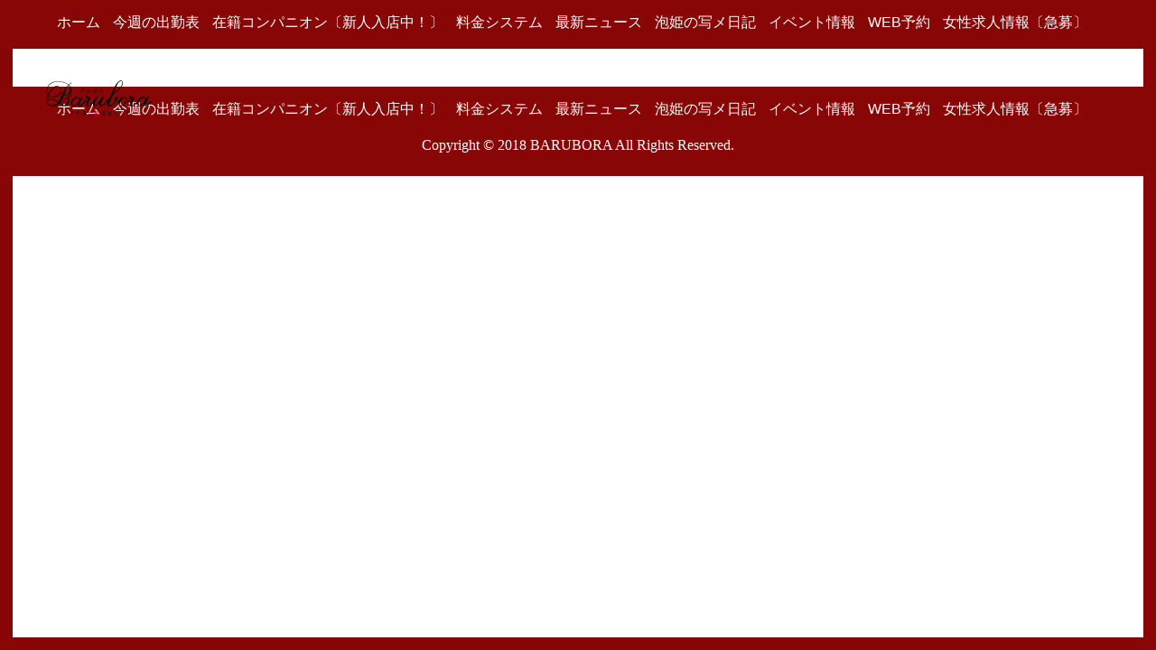

--- FILE ---
content_type: text/html; charset=UTF-8
request_url: https://www.kofu-barubora.net/top/girls/girldetail/?girl_id=39525242
body_size: 3244
content:
<!DOCTYPE html>

<html lang="ja">
  <head>
    <meta charset="utf-8">
    <meta http-equiv="X-UA-Compatible" content="IE=edge,chrome=1">
    <meta name="viewport" content="width=device-width,initial-scale=1.0">
    <meta name="referrer" content="unsafe-url">
    <script src="https://code.jquery.com/jquery-3.3.1.min.js"></script>
    <meta charset="UTF-8" />
    <title>BARUBORA | 女の子詳細</title>
    <link rel="shortcut icon" href="https://www.kofu-barubora.net/website/w3020/image/setting_icon_favicon.png" />    <meta name="keywords" content="" />
    <meta name="description" content="" />
    <meta name="generator" content="ImpressPages CMS" />
<!--    <meta name="viewport" content="user-scalable=no" /> -->
    <link href="https://www.kofu-barubora.net/core/2.6/ip_themes/theme_f_00/ip_content.css" rel="stylesheet" type="text/css" />
    <link href="https://www.cityheaven.net/css/feesmart.css?pcmode=sp" rel="stylesheet" type="text/css" />
    <link href="https://www.kofu-barubora.net/core/2.6/ip_themes/theme_f_00/site.css" rel="stylesheet" type="text/css" />
    <link href="https://maxcdn.bootstrapcdn.com/font-awesome/4.7.0/css/font-awesome.min.css" rel="stylesheet" type="text/css" />
    <link href="https://use.fontawesome.com/releases/v5.0.6/css/all.css" rel="stylesheet" type="text/css" />
    <link href="https://cdnjs.cloudflare.com/ajax/libs/font-awesome-animation/0.0.10/font-awesome-animation.css" rel="stylesheet" type="text/css" />
    <link href="https://www.kofu-barubora.net/core/2.6/ip_themes/theme_f_00/css/base.css" rel="stylesheet" type="text/css" />
    <link href="https://www.kofu-barubora.net/core/2.6/ip_themes/theme_f_00/css/theme_f.css" rel="stylesheet" type="text/css" />
    <link href="https://www.kofu-barubora.net/core/2.6/ip_libs/js/photobox/photobox.css" rel="stylesheet" type="text/css" />
    <link href="https://www.kofu-barubora.net/core/2.6/ip_libs/js/photobox/photobox.ie.css" rel="stylesheet" type="text/css" />
    <link href="https://www.kofu-barubora.net/core/2.6/ip_themes/theme_f_00/css/page.css" rel="stylesheet" type="text/css" />
    <link href="https://www.kofu-barubora.net/website/w3020/file/background_css/theme_f_00_background.css" rel="stylesheet" type="text/css" />
    <link href="https://www.kofu-barubora.net/core/2.6/ip_themes/theme_f_00/css/girldetail.css" rel="stylesheet" type="text/css" />
    <link href="https://www.kofu-barubora.net/core/2.6/ip_plugins/hpbuilder/hpb_gravure/widget/HpbGravure/public/photobox.css" rel="stylesheet" type="text/css" />
    <link href="https://www.kofu-barubora.net/core/2.6/ip_plugins/hpbuilder/hpb_gravure/widget/HpbGravure/public/photobox.ie.css" rel="stylesheet" type="text/css" />
    <link href="https://www.kofu-barubora.net/core/2.6/ip_plugins/hpbuilder/hpb_ranking/widget/HpbRanking/public/HpbRanking.css" rel="stylesheet" type="text/css" />
    <link href="https://www.kofu-barubora.net/core/2.6/ip_plugins/hpbuilder/hpb_slide/widget/HpbSlide/public/HpbSlide.css" rel="stylesheet" type="text/css" />


<style type="text/css">
<!--
/* ウィジェットタイトル文字色 */
h1.widget_title,
div.inline-polaroid-all div.polaroid p.polaroid-girl-info{
    color            : #970202;
}
div.ipWidget-IpTitle h1.ipwTitle:before,
div.ipWidget-IpTitle h1.ipwTitle:after,
.widget_title::before,
.widget_title::after {
    border-top: solid 1px #970202;
    border-bottom: solid 1px #970202;
}

/* ウィジェット背景色 */
div.main,
div.concept,
div.widget_wrapper,
div.ipWidget,
table.recruit td.content,
.newcastspan
{
    background-color : rgba(255, 255, 255, 0);
filter:progid:DXImageTransform.Microsoft.gradient(startcolorstr=#7fffffff,endcolorstr=#7fffffff,gradienttype=0);
-ms-filter:"progid:DXImageTransform.Microsoft.gradient(startColorstr=#7fffffff,endColorstr=#7fffffff)";
zoom:1;
;
}

.caption ,
.hover-box.ranking .caption {
    border: double 15px rgba(255, 255, 255, 0);
filter:progid:DXImageTransform.Microsoft.gradient(startcolorstr=#7fffffff,endcolorstr=#7fffffff,gradienttype=0);
-ms-filter:"progid:DXImageTransform.Microsoft.gradient(startColorstr=#7fffffff,endColorstr=#7fffffff)";
zoom:1;
;
}

.square_btn,
.more {
    background: #970202;
    color: #fec8d3;
}
.square_btn:hover,
.more:hover {
    background: #fec8d3;
    color: #970202;
}

table.theme_default,
table.theme_default th.header{
    color: #970202;
    background: #fec8d3;
}
table.recruit td.content th{
    color: #970202;
    background: #fec8d3;
    opacity: 0.627;
}
div.fee div.fee_system table,
div.fee div.fee_system td.feetitle{
    background: #fec8d3;
}
.marker{
    color: #fec8d3!important;
}
.nav a::before,
.nav a::after {
    border-bottom: solid 2px #fec8d3;
}

.ipModuleForm table th{
    color: #970202;
    background : #fec8d3;
}

.wc_font_color .ipmLabel,
table.recruit td.content th p,
div.fee div.fee_system td.feetitle label.feetitle{
    color: #970202; 
}

.concept-body1,
.concept-body2,
.concept-body3,
.newcastspan,
.number,
ul.newslist li,
ul.newslist li a,
ul.slick-slider.blog li p.omission,
table.recruit td.content li a,
table.recruit td.content td a,
.wc_font_color {
    color :  #893901;
}
ul.newslist li a:hover {
    color :  #893901;
    opacity : 0.501;
}
div.sp_attendance-wrapper div.week-sp a.week-sp-arrow.prev{
    border-right:solid 3px #fec8d3;
}
div.ipWidget-IpTitle h1.ipwTitle .wc_font_color{
    color            : #970202;
}

/* 女の子詳細  */
div.girls-detail {
    background-color : rgba(255, 255, 255, 0);
filter:progid:DXImageTransform.Microsoft.gradient(startcolorstr=#7fffffff,endcolorstr=#7fffffff,gradienttype=0);
-ms-filter:"progid:DXImageTransform.Microsoft.gradient(startColorstr=#7fffffff,endColorstr=#7fffffff)";
zoom:1;
;
}
div.girls-detail p.girls-detail-title {
    background : #fec8d3;
    color: #970202;
}

@media only screen and (max-width:1024px) {
    table.recruit.sp td a {
        color :  #893901;
    }
}
-->
</style>
<style type="text/css">
<!--
.nav,
.bodylineTop,
.bodylineRight,
.bodylineLeft,
.bodylineBottom{
    background: #890606;
}

p.copyright,
.nav ul li a{
    color:      #ffffff;
}
-->
</style>
<script type="application/ld+json">
{
  "@context": "http://schema.org",
  "@type": "WebSite",
  "name": "BARUBORA",
  "url": "http://www.kofu-barubora.net/"
}
</script>
  </head>
  <body>
<!-- Global site tag (gtag.js) - Google Analytics -->
<script async src="https://www.googletagmanager.com/gtag/js?id=UA-132973543-2"></script>
<script>
  window.dataLayer = window.dataLayer || [];
  function gtag(){dataLayer.push(arguments);}
  gtag('js', new Date());

  gtag('config', 'UA-132973543-2');
</script>
    <div id="header">
    </div>
    <div id="header-nav" class="nav">

<style type='text/css'><!-- .bodylineTop,.bodylineRight,.bodylineLeft{ top : 0px; } --></style><ul>
<li><a href="https://www.cityheaven.net/yamanashi/A1901/A190101/barubora/?of=y">ホーム</a></li><li><a href="https://www.cityheaven.net/yamanashi/A1901/A190101/barubora/attend/?of=y">今週の出勤表</a></li><li><a href="https://www.cityheaven.net/yamanashi/A1901/A190101/barubora/girllist/?of=y">在籍コンパニオン〔新人入店中！〕</a></li><li><a href="https://www.kofu-barubora.net/top/system/">料金システム</a></li><li><a href="https://www.kofu-barubora.net/top/news/">最新ニュース</a></li><li><a href="https://www.kofu-barubora.net/top/blog/">泡姫の写メ日記</a></li><li><a href="https://www.cityheaven.net/yamanashi/A1901/A190101/barubora/shopevent/?of=y">イベント情報</a></li><li><a href="https://www.cityheaven.net/yamanashi/A1901/A190101/barubora/A6ShopReservation/?of=y">WEB予約</a></li><li><a href="https://www.kofu-barubora.net/top/%E5%A5%B3%E6%80%A7%E6%B1%82%E4%BA%BA%E6%83%85%E5%A0%B1%E3%80%94%E6%80%A5%E5%8B%9F%E3%80%95/">女性求人情報〔急募〕</a></li></ul>
<div class="logo ">
    <a href="https://www.kofu-barubora.net/top/" style="color: rgb(0, 0, 0); ">
        <img src="https://www.kofu-barubora.net/website/w3020/image/BARUBORA__1_1.png" alt="Logo" />
    </a>
</div>
    </div>
<div class="bodylineTop"></div>
<div class="bodylineRight"></div>
<div class="bodylineLeft"></div>
<div class="bodylineBottom"></div>
                <div id="container" class="clearfix">
        <div id="main" class="content box">        
                    <div id="page_top"><a href="#"></a></div>
          </div>
              </div>
      <header>
        <div id="nav-drawer">
          <input id="nav-input" type="checkbox" class="nav-unshown">
          <label id="nav-open" for="nav-input"><span></span></label>
          <label class="nav-unshown" id="nav-close" for="nav-input"></label>
          <div id="nav-content">
            <div class="menulogo">MENU</div>
<ul>
<li><a href="https://www.cityheaven.net/yamanashi/A1901/A190101/barubora/?of=y"><i class="fa fa-heart"></i>ホーム</a></li><li><a href="https://www.cityheaven.net/yamanashi/A1901/A190101/barubora/attend/?of=y"><i class="fa fa-heart"></i>今週の出勤表</a></li><li><a href="https://www.cityheaven.net/yamanashi/A1901/A190101/barubora/girllist/?of=y"><i class="fa fa-heart"></i>在籍コンパニオン〔新人入店中！〕</a></li><li><a href="https://www.kofu-barubora.net/top/system/"><i class="fa fa-heart"></i>料金システム</a></li><li><a href="https://www.kofu-barubora.net/top/news/"><i class="fa fa-heart"></i>最新ニュース</a></li><li><a href="https://www.kofu-barubora.net/top/blog/"><i class="fa fa-heart"></i>泡姫の写メ日記</a></li><li><a href="https://www.cityheaven.net/yamanashi/A1901/A190101/barubora/shopevent/?of=y"><i class="fa fa-heart"></i>イベント情報</a></li><li><a href="https://www.cityheaven.net/yamanashi/A1901/A190101/barubora/A6ShopReservation/?of=y"><i class="fa fa-heart"></i>WEB予約</a></li><li><a href="https://www.kofu-barubora.net/top/%E5%A5%B3%E6%80%A7%E6%B1%82%E4%BA%BA%E6%83%85%E5%A0%B1%E3%80%94%E6%80%A5%E5%8B%9F%E3%80%95/"><i class="fa fa-heart"></i>女性求人情報〔急募〕</a></li></ul>
          </div>
        </div>
      </header>
      <footer class="menu-footer clearfix">
        <nav id="footer" class="nav">

<style type='text/css'><!-- .bodylineTop,.bodylineRight,.bodylineLeft{ top : 0px; } --></style><ul>
<li><a href="https://www.cityheaven.net/yamanashi/A1901/A190101/barubora/?of=y">ホーム</a></li><li><a href="https://www.cityheaven.net/yamanashi/A1901/A190101/barubora/attend/?of=y">今週の出勤表</a></li><li><a href="https://www.cityheaven.net/yamanashi/A1901/A190101/barubora/girllist/?of=y">在籍コンパニオン〔新人入店中！〕</a></li><li><a href="https://www.kofu-barubora.net/top/system/">料金システム</a></li><li><a href="https://www.kofu-barubora.net/top/news/">最新ニュース</a></li><li><a href="https://www.kofu-barubora.net/top/blog/">泡姫の写メ日記</a></li><li><a href="https://www.cityheaven.net/yamanashi/A1901/A190101/barubora/shopevent/?of=y">イベント情報</a></li><li><a href="https://www.cityheaven.net/yamanashi/A1901/A190101/barubora/A6ShopReservation/?of=y">WEB予約</a></li><li><a href="https://www.kofu-barubora.net/top/%E5%A5%B3%E6%80%A7%E6%B1%82%E4%BA%BA%E6%83%85%E5%A0%B1%E3%80%94%E6%80%A5%E5%8B%9F%E3%80%95/">女性求人情報〔急募〕</a></li></ul>
          <a href="https://www.kofu-barubora.net/">
<p class="copyright">Copyright © 2018 BARUBORA All Rights Reserved.</p>          </a>
        </nav>
      </footer>
<script>
var ip = {
    baseUrl : "https:\/\/www.kofu-barubora.net\/",
    libraryDir : "core\/2.6\/ip_libs\/",
    themeDir : "core\/2.6\/ip_themes\/",
    moduleDir : "core\/2.6\/ip_cms\/modules\/",
    theme : "theme_f_00",
    zoneName : "top",
    pageId : "85",
    revisionId : "305"};
</script>
                        <script type="text/javascript" src="https://www.kofu-barubora.net/core/2.6/ip_libs/js/jquery/jquery.js"></script>
                                        <script type="text/javascript" src="https://www.kofu-barubora.net/core/2.6/ip_themes/theme_f_00/js/jquery.flexslider-min.js"></script>
                                        <script type="text/javascript" src="https://www.kofu-barubora.net/core/2.6/ip_themes/theme_f_00/js/common.js"></script>
                                            <script type="text/javascript" src="https://www.kofu-barubora.net/core/2.6/ip_libs/js/jquery-tools/jquery.tools.form.js"></script>
                                        <script type="text/javascript" src="https://www.kofu-barubora.net/core/2.6/ip_cms/modules/standard/content_management/public/widgets.js"></script>
                                        <script type="text/javascript" src="https://www.kofu-barubora.net/tinymceConfig.js"></script>
                                        <script type="text/javascript" src="https://www.kofu-barubora.net/validatorConfig.js"></script>
                                            <script type="text/javascript" src="https://www.kofu-barubora.net/core/2.6/ip_libs/js/photobox/photobox.js"></script>
                                        <script type="text/javascript" src="https://www.kofu-barubora.net/core/2.6/ip_cms/modules/developer/inline_management/public/js/previewGirlDetail.js"></script>
                                        <script type="text/javascript" src="https://www.kofu-barubora.net/core/2.6/ip_libs/js/jquery-tools/jquery.tools.form.js"></script>
                                            <script type="text/javascript" src="https://www.kofu-barubora.net/core/2.6/ip_cms/modules/community/user/public/ipUser.js"></script>
                                            <script type="text/javascript" src="https://www.kofu-barubora.net/core/2.6/ip_plugins/hpbuilder/hpb_gravure/widget/HpbGravure/public/gravurePreview.js"></script>
                                        <script type="text/javascript" src="https://www.kofu-barubora.net/core/2.6/ip_plugins/hpbuilder/hpb_gravure/widget/HpbGravure/public/photobox.js"></script>
                        <link rel="stylesheet" type="text/css" href="//cdn.jsdelivr.net/gh/kenwheeler/slick@1.8.1/slick/slick.css"/>
    <link rel="stylesheet" type="text/css" href="//cdn.jsdelivr.net/gh/kenwheeler/slick@1.8.1/slick/slick-theme.css"/>
    <script type="text/javascript" src="//cdn.jsdelivr.net/gh/kenwheeler/slick@1.8.1/slick/slick.min.js"></script>
    <script type="text/javascript" src="https://www.kofu-barubora.net/core/2.6/ip_themes/theme_f_00/js/slick.js"></script>
</body>
</html>


--- FILE ---
content_type: text/css
request_url: https://www.kofu-barubora.net/core/2.6/ip_themes/theme_f_00/ip_content.css
body_size: 4468
content:
/**
 *
 * ImpressPages CMS theme: LT pagan
 *
 * Styles file for widgets, system modules and content
 *
 * @package ImpressPages
 * @copyright Copyright (C) 2011 ImpressPages LTD.
 * @license see ip_license.html
 *
 */

/*
    Clearing floated elements
*/
/* http://sonspring.com/journal/clearing-floats */
.clear {
    clear: both;
    display: block;
    overflow: hidden;
    visibility: hidden;
    width: 0;
    height: 0;
}
/* http://www.yuiblog.com/blog/2010/09/27/clearfix-reloaded-overflowhidden-demystified */
.ipWidget:before,
.ipWidget:after,
.ipModuleForm .ipmField:before,
.ipModuleForm .ipmField:after,
.clearfix:before,
.clearfix:after {
    content: '.';
    display: block;
    overflow: hidden;
    visibility: hidden;
    font-size: 0;
    line-height: 0;
    width: 0;
    height: 0;
}
.ipWidget:after,
.ipModuleForm .ipmField:after,
.clearfix:after {
    clear: both;
}
/*
  The following zoom:1 rule is specifically for IE6 + IE7.
  Move to separate stylesheet if invalid CSS is a problem.
*/
.clearfix {
    zoom: 1;
}

/* Libraries */
/* tiny mce :: rich text editor
    should be similar to text widgets or follow default styles of the <body>, including style reset
 */
.mceContentBody {
    color: #333;
    font-family: Meiryo;
    font-size: 14px;
}
.mceContentBody p,
.mceContentBody ul,
.mceContentBody ol,
.mceContentBody li,
.mceContentBody dl,
.mceContentBody dd,
.mceContentBody dt {
    border: none;
    margin: 0;
    padding: 0;
}
.mceContentBody a {
    text-decoration: none;
}

/* Modules :: search */
.ipModuleSearch {
    clear: right;
    float: right;
    margin-top: 20px;
}
.ipModuleSearch .ipmField {
    float: left;
}
.ipModuleSearch .ipmControlInput {
    border: 1px solid #b3b3b3;
    box-shadow: 0 1px 2px -1px #b3b3b3 inset;
    float: left;
    height: 21px;
    padding: 1px 2px;
    width: 160px;
}
.ipModuleSearch .ipmControlInput:focus {
    box-shadow: none;
}
.ipModuleSearch .ipmControlSubmit,
.ipModuleForm .ipmControlSubmit {
    /* Background gradient editor - http://www.colorzilla.com/gradient-editor/ */
    background: #f4f4f4; /* Old browsers */
    background: -moz-linear-gradient(top,  #f4f4f4 0%, #d1d1d1 100%); /* FF3.6+ */
    background: -webkit-gradient(linear, left top, left bottom, color-stop(0%,#f4f4f4), color-stop(100%,#d1d1d1)); /* Chrome,Safari4+ */
    background: -webkit-linear-gradient(top,  #f4f4f4 0%,#d1d1d1 100%); /* Chrome10+,Safari5.1+ */
    background: -o-linear-gradient(top,  #f4f4f4 0%,#d1d1d1 100%); /* Opera 11.10+ */
    background: -ms-linear-gradient(top,  #f4f4f4 0%,#d1d1d1 100%); /* IE10+ */
    background: linear-gradient(top,  #f4f4f4 0%,#d1d1d1 100%); /* W3C */
    filter: progid:DXImageTransform.Microsoft.gradient( startColorstr='#f4f4f4', endColorstr='#d1d1d1',GradientType=0 ); /* IE6-9 */
    border: 1px solid #a7a7a7;
    color: #000;
    cursor: pointer;
    float: left;
    height: 25px; /* input buttons have borders inside their height */
    line-height: 25px;
    margin-left: 5px;
    padding: 0 6px;
    text-transform: uppercase;
}
.ipModuleSearch .ipmControlSubmit:hover,
.ipModuleForm .ipmControlSubmit:hover {
    /* Background gradient editor - http://www.colorzilla.com/gradient-editor/ */
    background: #e1e0e0; /* Old browsers */
    background: -moz-linear-gradient(top,  #e1e0e0 0%, #d6d4d4 100%); /* FF3.6+ */
    background: -webkit-gradient(linear, left top, left bottom, color-stop(0%,#e1e0e0), color-stop(100%,#d6d4d4)); /* Chrome,Safari4+ */
    background: -webkit-linear-gradient(top,  #e1e0e0 0%,#d6d4d4 100%); /* Chrome10+,Safari5.1+ */
    background: -o-linear-gradient(top,  #e1e0e0 0%,#d6d4d4 100%); /* Opera 11.10+ */
    background: -ms-linear-gradient(top,  #e1e0e0 0%,#d6d4d4 100%); /* IE10+ */
    background: linear-gradient(top,  #e1e0e0 0%,#d6d4d4 100%); /* W3C */
    filter: progid:DXImageTransform.Microsoft.gradient( startColorstr='#e1e0e0', endColorstr='#d6d4d4',GradientType=0 ); /* IE6-9 */
    box-shadow: 0 0 3px 0 #fff inset;
}
/* Modules :: form */
.ipModuleForm {
    border: 1px solid #888;
    padding: 20px 25px;
}
.ipModuleForm .ipmPage {}
.ipModuleForm .ipmFieldset {}
.ipModuleForm .ipmField {
    margin-bottom: 25px;
    position: relative; /* to position inner elements respectively to the field */
}
.ipModuleForm .ipmField:after { /* clearing, see 960.css */ }
.ipModuleForm .ipmType-blank { /* if blank we'll remove it from the flow */
    margin: -16px 0 0;
    position: absolute;
}
.ipModuleForm .ipmField:last-child {
    margin-bottom: 0;
}
.ipModuleForm .ipmField.ipmRequired {} /* change any styles if field is required */
.ipModuleForm .ipmLabel {
    display: block;
    font-weight: bold;
    float: left;
    margin: 0 10px 0 0;
    min-height: 1px; /* to keep the width when empty */
    padding-top: 3px;
    width: 85px;
}
.ipModuleForm .ipmMarker {color:#ff0000;}
.ipModuleForm .ipmControl {
    float: left;
    width: 100%; 
}
.ipModuleForm .ipmControlBlank {
    height: 0;
    margin: 0;
    padding: 0;
    visibility: hidden;
    width: 0;
}
.ipModuleForm .ipmControlInput {
    background-color: #f2f2f2;
    border: 0;
    height: 46px;
    padding: 1px 2px;
    width: 100%;
    box-sizing: border-box;
}
.ipModuleForm .ipmControlTextarea {
    background-color: #f2f2f2;
    border: 0;
    display: block;
    height: 9.5em; /* height is relative to the font size to have full lines */
    padding: 1px 2px;
    overflow: auto; /* hiding scrolls if not necessary */
    width: 100%;
    resize: none;
    box-sizing: border-box;
}
.ipModuleForm .ipmControlInput:focus,
.ipModuleForm .ipmControlTextarea:focus {
    border-color: #000;
}
.ipModuleForm .ipmControlSubmit {
    margin-left: 0;
    text-transform: none;
}
.ipModuleForm .ipmControlSelect {
    background-color: #f2f2f2;
    border: 0;
    height: 46px;
    padding: 2px;
    width: 100%; /* padding and borders doesn't expand the width */
}
.ipModuleForm .ipmControlRadio {}
.ipModuleForm .ipmControlCheckbox {}
.ipModuleForm .ipmType-confirm .ipmControlCheckbox {
    float: left;
}
.ipModuleForm .ipmControlConfirmOptions {
    margin-left: 25px;
}
.ipModuleForm .ipmNote { /* always visible */
    color: #656565;
    font-size: 11px;
    margin: -15px 0 0 95px;
    position: absolute;
}
.ipModuleForm .ipmHint { /* to be shown on hover */
    background-color: #a7a7a7;
    color: #fff;
    display: none;
    font-family: Meiryo;
    font-size: 14px;
    min-height: 16px;
    padding: 5px 10px 4px;
    position: absolute;
    right: 0;
    width: 181px;
    z-index: 1;
}
.ipModuleForm .ipmField:hover .ipmHint { /* hint is shown only on hover */
    display: block;
}
.ipModuleForm .ipmType-textarea th { text-align: center;}
.ipModuleForm .ipmType-textarea .ipmHint { /* for textarea hint goes below the field */
    bottom: 0;
    left: 95px;
    margin-bottom: -25px;
    max-width: 393px;
    right: auto;
    width: auto;
}
/* Module :: form :: errors */
.ipModuleForm .ipmError {}
.ipModuleForm .ipmError .ipmLabel {
    color: #e44445;
}
.ipModuleForm .ipmControlError {
    border-color: #e44445;
}
.ipmErrorMessage { /* this object is created globally next to each invalid field */
    background-color: #fff;
    color: #da0001;
    font-size: 11px;
}

/* Widgets :: main */
.ipBlock.ipbEmpty {
    min-height: 30px;
    outline: #019bd4 dashed 1px;
}
.ipWidget {
    margin-bottom: 0;
}
.ipWidget:after { /* clearing, see 960.css */ }
.ipWidget:last-child,
.ipPreviewWidget p:last-child,
.ipPreviewWidget ul:last-child,
.ipPreviewWidget ol:last-child {
    margin-bottom: 0; /* removing bottom margin on last elements */
}
.ipPreviewWidget h1,
.ipPreviewWidget h2,
.ipPreviewWidget h3 {
    color: #000;
    font-family: Meiryo;
}
.ipPreviewWidget h1 {
    font-size: 42px;
}
.ipPreviewWidget h2 {
    font-size: 28px;
}
.ipPreviewWidget h3 {
    font-size: 22px;
}
.ipPreviewWidget p,
.mceContentBody p {
    line-height: 24px;
    margin-bottom: 20px;
}
.ipPreviewWidget.ipWidget-IpTextImage p {
    line-height: 32px;
}
.ipPreviewWidget ul,
.mceContentBody ul {
    list-style-position: inside;
    list-style-type: square;
    margin: 0 0 20px 15px;
}
.ipPreviewWidget ol,
.mceContentBody ol {
    list-style-position: inside;
    margin: 0 0 20px 15px;
}
.ipPreviewWidget ul ul,
.ipPreviewWidget ol ol,
.ipPreviewWidget ul ol,
.ipPreviewWidget ol ul,
.mceContentBody ul ul,
.mceContentBody ol ol,
.mceContentBody ul ol,
.mceContentBody ol ul {
    margin-bottom: 0; /* removing bottom spacing for inner lists */
}
.ipPreviewWidget li,
.mceContentBody li {
/*    line-height: 24px; */
    margin-bottom: 4px;
    word-break: break-all;
}
.ipPreviewWidget a,
.mceContentBody a {
    color: #019bd4;
}
.ipPreviewWidget a:hover,
.mceContentBody a:hover {
    text-decoration: underline;
}
/* default text style on rich text editor */
.ipPreviewWidget .caption,
.mceContentBody .caption {
    color: #000;
    font-family: Meiryo;
    font-size: 20px;
    line-height: 28px;
}
/* default text style on rich text editor */
.ipPreviewWidget .signature,
.mceContentBody .signature {
    font-family: Meiryo;
    font-size: 16px;
    font-style: italic;
}
/* default text style on rich text editor */
.ipPreviewWidget .note,
.mceContentBody .note {
    color: #000;
    display: block;
    font-family: Meiryo;
    font-size: 16px;
    font-style: italic;
    margin: 0 30px 25px;
}
.ipWidget-IpImage img,
.ipWidget-IpImageGallery img {
    display: block; /* to remove 3px space below the image (default rendering behavior) */
}
.ipWidget-IpTextImage {
/*    background-color: #fff; */
    display:flex;
}
.ipWidget-IpTextImage.ipLayout-right {
    flex-direction: row-reverse;
}
.ipWidget-IpTextImage .ipwImage {
    float: left;
    max-width: 1000px;
    margin-right: 15px;
    object-fit: contain;
    object-position: top;
}
.ipWidget-IpTextImage .ipwText {
    float: left;
    min-width: 335px;
    margin-left: 15px;
    margin-top: 0;
    word-break: break-word;
    text-align: left;
/*
    display:contents;
    width: calc( 1000px - 650px - 15px);
    position: absolute;
    left: calc( 650px + 15px);
*/
}
.ipWidget-IpTextImage.ipLayout-right .ipwImage {
    float: right;
    margin-right: 0;
    margin-left: 15px;
}
.ipWidget-IpTextImage.ipLayout-right .ipwText {
    float: left;
    margin-left: 15px;
}
.ipWidget-IpImageGallery ul,
.ipWidget-IpLogoGallery ul {
    list-style: none;
    /*margin: -20px 0 0 -20px; /* hack to keep images aligned with the content but keeping spaces between them; the size should be smaller than space below widgets */
    margin: 0; /* hack to keep images aligned with the content but keeping spaces between them; the size should be smaller than space below widgets */
}
.ipWidget-IpImageGallery li,
.ipWidget-IpLogoGallery li {
    float: left;
    /*margin: 20px 0 0 20px; /* size should be equal with ul element but without minus sign */
    margin: 0;
}
.ipWidget-IpImageGallery li a,
.ipWidget-IpLogoGallery li img {
    border: 1px solid #888;
    display: block;
    padding: 2px;
}
.ipWidget-IpImageGallery a:hover,
.ipWidget-IpLogoGallery a:hover img {
    border-color: #000;
}
.ipWidget-IpFile ul {
    list-style: none;
    margin-left: 0;
}
.ipWidget-IpFile li {
    background: url(img/icon_download.gif) no-repeat left center;
    margin-bottom: 4px;
    padding-left: 25px;
}
.ipWidget-IpFile a {
    color: #019bd4;
    font-weight: bold;
}
.ipWidget-IpFile a:hover {
    text-decoration: underline;
}
.ipPreviewWidget table,
.mceContentBody table {
    border-collapse: collapse;
    color: #000;
    font-size: 11px;
    width: 100%;
}
.ipPreviewWidget table p,
.mceContentBody table p {
    line-height: auto;
    margin: 0;
}
.ipPreviewWidget td,
.mceContentBody td {
    border-bottom: 1px solid #b2b2b2;
    font-size: 11px;
    padding: 9px;
    text-align: center;
}
.ipPreviewWidget th,
.mceContentBody th,
.ipPreviewWidget thead td,
.mceContentBody thead td,
.ipPreviewWidget tbody tr:first-child td,
.mceContentBody tbody tr:first-child td { /* making first line look like header in all cases */
    background-color: #000;
    border: none;
    color: #fff;
    font-size: 14px;
    font-weight: bold;
}
.ipPreviewWidget thead+tbody tr:first-child td,
.mceContentBody thead+tbody tr:first-child td { /* setting back styles if thead exists */
    background-color: transparent;
    border-bottom: 1px solid #b2b2b2;
    color: inherit;
    font-size: 12px;
    font-weight: normal;
}
.ipPreviewWidget td:first-child,
.mceContentBody td:first-child {
    text-align: left;
}
.ipWidget-IpSeparator.ipLayout-default {
    border-bottom: 1px dotted #000;
    height: 0;
    overflow: hidden;
}
.ipWidget-IpSeparator.ipLayout-space {
    height: 25px;
}
.ipWidget-IpHtml {}
.ipWidget-IpFaq {
    padding-left: 30px;
}
.ipWidget-IpFaq .ipwQuestion {
    color: #000;
    cursor: pointer;
    font-family: Meiryo;
    font-size: 18px;
    text-decoration: none;
}
.ipWidget-IpFaq .ipwQuestion:hover {
    text-decoration: underline;
}
.ipWidget-IpFaq .ipwQuestion:before {
    border: 1px solid #000;
    font-family: Meiryo;
    font-size: 11px;
    font-weight: bold;
    color: #000;
    content: '?';
    display: block;
    margin: 3px 0 0 -30px;
    padding: 1px 2px;
    position: absolute;
}
.ipWidget-IpFaq .ipwQuestion:hover:before {
    background-color: #f3f3f3;
}
.ipWidget-IpFaq .ipwExpanded .ipwQuestion:before {
    background-color: #000;
    color: #fff;
}
.ipWidget-IpFaq .ipwAnswer {
    margin-top: 5px;
}
.ipWidget-IpFaq .ipwCollapsed .ipwAnswer {
    display: none;
}
.ipWidget-IpForm {}
.ipWidget-IpForm .ipwForm {}
.ipWidget-IpForm .ipwSuccess { /* mimicking the same styles as for form to keep message 'inside' the box */
    border: 1px solid #888;
    display: none;
    padding: 20px 25px;
}


/* Widgets :: side */
.side .ipWidget {
    margin-bottom: 15px;
}
.side .ipPreviewWidget h1,
.side .ipPreviewWidget h2,
.side .ipPreviewWidget h3 {
    background-color: #000;
    color: #fff;
    font-size: 22px;
    margin-bottom: 1px;
    padding: 7px 20px;
}
.side .ipWidget-IpText,
.side .ipWidget-IpRichText {
    padding: 0 20px;
}
.side .ipPreviewWidget ul,
.side .ipPreviewWidget ol {
    list-style-position: outside;
}
.side .ipPreviewWidget .note,
.side .mceContentBody .note {
    background-color: #f3f3f3;
    color: #000;
    display: block;
    font-family: Meiryo;
    font-size: 14px;
    font-style: normal;
    margin-left: -20px; /* aligning background with box side */
    margin-right: -20px; /* aligning background with box side */
    margin-top: -15px; /* pushing up to stick to headline */
    padding: 15px 20px;
}
.side .ipWidget-IpTextImage .ipwImage,
.side .ipWidget-IpImage img {
    max-width: 100%;
}
.side .ipWidget-IpTextImage .ipwText {
    width: 220px;
}
.side .ipWidget-IpImageGallery ul,
.side .ipWidget-IpLogoGallery ul {
    margin: -15px 0 0 -15px; /* hack to keep images aligned with the content but keeping spaces between them; the size should be smaller than space below widgets */
}
.side .ipWidget-IpImageGallery li,
.side .ipWidget-IpLogoGallery li {
    float: left;
    margin: 15px 0 0 15px; /* size should be equal with ul element but without minus sign */
}
.side .ipWidget-IpImageGallery li img,
.side .ipWidget-IpLogoGallery li img {
    width: 96px;
}
.side .ipWidget-IpFile {
    padding: 15px 0;
}
.side .ipModuleForm {
    padding: 20px;
}
.side .ipModuleForm .ipmField {
    margin-bottom: 15px;
}
.side .ipModuleForm .ipmField:last-child {
    margin-bottom: 0;
}
.side .ipModuleForm .ipmLabel {
    float: none;
    margin: 0 0 3px 0;
    width: auto;
}
.side .ipModuleForm .ipmMarker {
    display: block;
}
.side .ipModuleForm .ipmControl {
    width: 178px;
}
.side .ipModuleForm .ipmControlInput,
.side .ipModuleForm .ipmControlTextarea {
    width: 172px;
}
.side .ipModuleForm .ipmControlSelect {
    width: 178px;
}
.side .ipModuleForm .ipmNote {
    margin: 0;
    position: static;
}
.side .ipModuleForm .ipmHint {
    bottom: auto;
    left: 198px;
    right: auto;
    top: 0;
    width: 178px;
}

/* Inline Management */
.ipModuleInlineManagement.ipmEmpty {
    outline: #019bd4 dashed 1px;
}

/* Admin */
/* here should go styles for admin tools if you want to override the default styles */
div.ipWidget-IpText p,
div.ipWidget-IpTextImage{
    line-height: 24px;
    min-height: 24px;
}
body#tinymce p{
    margin-bottom: 0px;
/*    line-height: 32px; */
    line-height: 1.4;
    min-height: 24px;
    word-break:break-all;
}
/* TinyMCE内では日本語斜体を有効にする */
div.ipWidget-IpText em,
div.ipWidget-IpText i,
div.ipWidget-IpTextImage em,
div.ipWidget-IpTextImage i,
body#tinymce em,
body#tinymce i,
div.inlineTextArea em,
div.inlineTextArea i{
    font-style: italic;
    font-family: Meiryo;
}

.ipAdminWidget-IpTextImage .ipaImageContainer {
    float: left;
/*    max-width: 1000px; */
    max-width: 650px;
}
.ipAdminWidget-IpTextImage .ipaTextarea {
    float: right;
}
div.ipWidget-IpTitle{background-color:#eedce8;text-align: center;}
div.ipWidget-IpTitle h1{font-family: meirio,monospace;font-size:32px;}
div.ipWidget-IpTitle h2{font-family: meirio,monospace;}
div.ipWidget-IpTitle h3{font-family: meirio,monospace;}
div.ipWidget-IpText{padding:0 170px;background-color:#eedce8:;}
.ipWidget-IpSeparator {background-color:#eedce8;}
.ipWidget-IpImage {background-color:#eedce8;margin: 15px 0;}
.ipWidget-IpImage div.ip_image_textbox{margin-left:15px;}

h1.ipwTitle,
div.ipwText,
div.ipWidget-IpText,
div.ip_rich_text_default{word-break:break-word;}

.ip_rich_text_default{line-height:1.4;text-align:left;}

h1.ipwTitle{ padding:0 170px;}
@media screen and ( max-width:1024px) {
.ipWidget-IpTextImage.ipLayout-right .ipwImage,
.ipWidget-IpTextImage .ipwImage {
    margin: 0 15px;
/*    max-width: -webkit-fill-available !important; */
    width: -webkit-fill-available !important;
}
.ipWidget-IpImage img {
    margin: 0 15px !important;
    max-width: -webkit-fill-available;
    width: 100%; 
}
.ipWidget-IpTextImage {
    display: block;
}
.ipWidget-IpTextImage .ipwText {
    width: 95%;
/*    margin: 5px 15px; */
    margin: 15px;
    display: block;
}
.ipWidget-IpImage div.ip_image_textbox {margin: 10px 15px;}
.ipWidget-IpTitle h1 {font-size:25px;}
div.ipWidget-IpText{padding:0 15px;}
h1.ipwTitle{ padding:0 15px;}
}


--- FILE ---
content_type: text/css
request_url: https://www.kofu-barubora.net/core/2.6/ip_themes/theme_f_00/css/base.css
body_size: 1659
content:
* {word-break:break-all;}
/* 画像系埋め込みウィジェットの[+][-]を非表示にする */
.ipModuleInlineManagementPopup.ipmImage .ipUploadImageButton.ipUploadLargerButton,
.ipModuleInlineManagementPopup.ipmImage .ipUploadImageButton.ipUploadSmallerButton
{
    display: none;
}
/* リッチテキストエディタはリストスタイルを出す */
div.ip_rich_text_default ol li,
div.ipwText ol li, 
div.ipWidget-IpText ol li {margin-left:15px;list-style:decimal;}

div.ip_rich_text_default ul li,
div.ipwText ul li, 
div.ipWidget-IpText ul li {margin-left:15px;list-style:square;}

div.ip_rich_text_default h1{font-family:unset;margin-block-start: 0.67em;margin-block-end: 0.67em;}
div.ip_rich_text_default h2{font-family:unset;margin-block-start: 0.83em;margin-block-end: 0.83em;}
div.ip_rich_text_default h3{font-family:unset;margin-block-start: 1em;margin-block-end: 1em;}
div.ip_rich_text_default h4{font-family:unset;margin-block-start: 1.33em;margin-block-end: 1.33em;}
div.ip_rich_text_default h5{font-family:unset;margin-block-start: 1.67em;margin-block-end: 1.67em;}
div.ip_rich_text_default h6{font-family:unset;margin-block-start: 2.33em;margin-block-end: 2.33em;}
.inactive{
    opacity: .5;
}
.bodylineTop {
    top: 0;
    background:#444444;
}
.bodylineBottom, .bodylineTop {
    height: 14px;
    position: fixed;
    left: 0;
    display: block;
    right: 0;
}
.bodylineRight {
    position: fixed;
    top: 0;
    right: 0;
    bottom: 0;
    z-index: 100000;
    display: block;
    width: 14px;
    background:#444444;
}
.bodylineBottom {
    bottom: 0;
    background: #444444;
}
.bodylineLeft {
    position: fixed;
    top: 0;
    bottom: 0;
    left: 0;
    z-index: 100000;
    display: block;
    width: 14px;
    background: #444444;
}

.ipAdminWidget {text-align:left;}

div.ipWidget-IpTitle h1.ipwTitle {position: relative;display: inline-table;margin: 0;font-size: 42px;padding: 30px 55px 10px;text-align: left;font-weight:500;line-height: 1.2;}
div.ipWidget-IpTitle h1.ipwTitle:before, 
div.ipWidget-IpTitle h1.ipwTitle:after {
    content: '';
    position: absolute;
    top: 57%;
    display: inline-block;
    width: 45px;
    height: 2px;
    border-top: solid 1px black;
    border-bottom: solid 1px black;
} 
div.ipWidget-IpTitle h1.ipwTitle:before {left: 0px;} 
div.ipWidget-IpTitle h1.ipwTitle:after { right:0px;}


.show_group_shop_info{
    display:inline-block;
    width: 100%;
    height: 16px;
    position: absolute;
    top: 0px;
    font-size: 14px;
    padding-top: 16px;
    background: rgb(170,0,0,0.67);
    color: #FFFFFF;
    white-space: nowrap;
    text-overflow: ellipsis;
    overflow: hidden;
}

.hover-box.companion .mask .show_group_shop_info{
    max-width: 200px;
    margin-left: 18px;
    margin-top: 62px;
    padding: 5px 5px 10px 5px;
}
@media screen and ( max-width:1024px) {
.bodylineTop, .bodylineTop {
    height: 5px;
}
.bodylineRight, .bodylineLeft {
    width: 5px;
}

/* ハンバーガーメニュー */
header {
    position: fixed;
    top: 12px;
    left: 12px;
    z-index: 10;
}
#nav-drawer {
    position: relative;
    top: 10px;
    left: 10px;
}
.nav-unshown { display:none; }
#nav-open {
    display: inline-block;
    width: 40px;
    height: 32px;
    vertical-align: middle;
}
#nav-open span, 
#nav-open span:before, 
#nav-open span:after {
    position: absolute;
    height: 3px;
    width: 40px;
    border-radius: 3px;
    background: #555;
    display: block;
    content: '';
    cursor: pointer;
}
#nav-open span:before {
    bottom: -11px;
}
#nav-open span:after {
    bottom: -23px;
}
#nav-close {
    display: none;
    position: fixed;
    z-index: 99;
    top: 0;
    left: 0;
    width: 100%;
    height: 100%;
    background: #eedce8;
    opacity: 0;
    transition: .3s ease-in-out;
}
#nav-content {
    overflow: auto;
    position: fixed;
    top: 0;
    left: 0;
    z-index: 9999;
    width: 50%;
    max-width: 330px;
    height: 100%;
    background:#444444;
    transition: .3s ease-in-out;
    -webkit-transform: translateX(-105%);
    transform: translateX(-105%);
}

#nav-input:checked ~ #nav-close { display: block; opacity: .5; }
#nav-input:checked ~ #nav-content {
 -webkit-transform: translateX(0%);
 transform: translateX(0%);
 box-shadow: 6px 0 25px rgba(0,0,0,.15);
}
.img-top-sp img {
    width: 100%;
    vertical-align: middle;
}
div#nav-content ul li {
    position: relative;
    padding: 10px;
    margin-bottom: 3px;
    line-height: 1.5;
    background-size: 100%;
    font-weight: bold;
    vertical-align: middle;
    color:#FFF;
}

div#nav-content ul li a {
    color:#FFF;
}
div#nav-content ul li a:hover {
    cursor: pointer;
}

i.fa.fa-heart{margin-right: 10px;}

div#nav-content ul li {
    font-size: 20px;
} 

.menulogo img {
    width: 65%;
    margin-left:11px;
}
.menulogo {
    padding: 5px 0 0px;
    border-bottom: dashed 2px #FFF;
    background-image: url(../img/menuheart.png);
    background-size: contain;
    font-size: 35px;
    color: #FFF;
    margin-left: 5px;
}
}
@media screen and ( max-width:414px) {
.bodylineTop, .bodylineBottom {
    height: 5px;
    z-index: 2;
}
.bodylineRight, .bodylineLeft {
    width: 5px;
    z-index: 2;
}
div#nav-content ul li {
    font-size: 15px;
} 
}
@media screen and ( max-width:375px) {
div.ipWidget-IpTitle h1.ipwTitle {font-size: 30px;}
}


--- FILE ---
content_type: text/css
request_url: https://www.kofu-barubora.net/core/2.6/ip_themes/theme_f_00/css/girldetail.css
body_size: 3646
content:
div#main div.widget_wrapper{
    background-color: unset;
    width: unset;
}
div#main div.ipWidget{
    background-color : unset;
}

div#main{width: 100%;}
.girls-picture{ width:411px;margin:0 auto;}
.hover-box .mask {
    height: 257px;
}
.hover-box .caption {
    height: 177px;
    width: 163px;
    padding-top: 51px;
}

h1.ipwTitle {padding:0;}
div.pickup-wrapper div.slick-box p.pickup-title {margin:10px 0 0 10px}
div.pickup-wrapper div.slick-box p.pickup-text {margin:5px 0 0 5px;}
div.slide-wrapper{padding:15px 0;}
.sp_only{display:none;}
div.girls-detail-left{float:left;display:block;width:40.7%;margin-bottom: 50px;}
div.girls-detail {
  background-color: rgba(255,255,255,0.67);
  width: 1370px;
  margin: auto; 
  padding: 30px;
  height: 100%;
  position: relative;
  top: 110px;
}
.girls-detail .girls-detail-title {
    background: #eedce8;
    color: #333;
    padding: 7px 10px;
    font-size: 20px;
    font-weight: bold;
    border-radius: 3px;
    text-align: left;
}

p.girls-detail-title span.icon{background: #313333;color: #FFF;border-radius: 5px;padding: 1px 5px;font-size: 16px;line-height:16px;}

/* プロフィール */
table.girl_attendance {width:100%;border-collapse: separate;font-size:18px;}
table.girl_attendance tr td.attendance_date{border: solid 1.5px #f9f3f7;background:#eee;padding:7px;font-size:18px;width:15%;}
table.girl_attendance tr td.attendance_time{background:#fff;padding:7px;font-size:18px;text-align:center;}
img#large_image_id{
  margin: 30px auto;
  width: 360px;
  display:block;
}

img#large_image_id:hover{cursor:pointer;}
div.girls-thumbnail{
/*  width: 84px; */
  height: 84px;
  display:inline-block;
}
div.girls-thumbnail img{
  width: 84px;
  height: 84px;
  object-fit:cover;
}
div.girls-thumbnail a{
  line-height: 0;
  font-size:0;
}

.clearfix:after {
  content: ".";
  display: block;
  clear: both;
  height: 0;
  visibility: hidden;
}

p.element-display{
    background: #eedce8;
    color: rgba(51,51,51,0.67);
    padding: 7px 10px;
    font-size: 20px;
    font-weight: bold;
    border-radius: 3px;
    text-align: left;
    margin: 1em 0;
}

div.commentbox {
    width: 100%;
    font-size: 20px;
    margin-top: 15px;
    line-height: 150%;
}

/*** 表示・非表示アイコン用 Start ***/
.element-girl-detail {
  position: relative;
  /*padding-bottom: 15px;*/
}

.icon-eye-square {
  background-color: #000;
  border-radius: 4px;
  cursor: pointer;
  height: 30px;
  position: absolute;
  right: 0;
  text-align: center;
  width: 30px;
  z-index: 999;
  font-size:14px;
  line-height:normal;
}

.icon-eye-square input[type="checkbox"] {
  display: none;
}

.icon-eye-square input[type="checkbox"] + label {
  display: table-cell;
  font-family: FontAwesome;
  font-size: 1.5em;
  height: 30px;
  vertical-align: middle;
  width: 30px;
}

.icon-eye-square input[type="checkbox"] + label::before {
  content: "\f070";
  color: #f00;
}

.icon-eye-square input[type="checkbox"]:checked + label::before {
  content: "\f06e";
  color: #fff;
}

/* 非表示要素用 */
.element-non-display {
  background-color: #ccc;
  border: dashed 1px #666;
  border-radius: 4px;
  color: #666;
  display: none;
  height: 30px;
  width: 100%;
  margin-top: 3px;
  margin-bottom: 3px;
  text-align: center;
}

.warn-msg {
  color: #f00;
  font-weight: bold;
}
/*** 表示・非表示アイコン用 End ***/

/*** 女の子画像アップロード用 Start ***/
/* アイコン黒枠表示用 */
.icon-picture-square {
  background-color: #000;
  border-radius: 4px;
  color: #fff;
  cursor: pointer;
  display: table-cell;
  height: 22px;
  vertical-align: middle;
  width: 22px;
  text-align: center;
  z-index: 999;
}

/* 削除アイコン右上表示用 */
.icon-picture-pos-right {
  position: absolute;
  right: 0px;
  top: 0px;
}
/*** 女の子画像アップロード用 End ***/

ul#blog_list {margin-top:15px;}
div.thumb {margin-top:15px;}


div.ipWidget-HpbGravure{ /*background-color: #fff;*/padding:0;margin: 0;}
div.ipWidget-HpbGravure img{ width:98%;}

ul.picture_thumb {
    display: flex;
    margin: 5px 0 0 5px;
    padding-bottom: 10px;
    text-align : left;
    width: 100%;
    flex-wrap:wrap;
}

ul.picture_thumb li {
    display : inline-block;
    margin-right: 1px;
    vertical-align : top;
    width: 18%;
}
ul.picture_thumb li img {
    border: 1px solid #CCCCCC;
    cursor: pointer;
    width: 88%;
}

.slick-box,
.slick-box-slide {
  display:none;
}
.slick-box.slick-initialized,
.slick-box-slide.slick-initialized {
  display: block;
}

/*td.title {background: #d04e2e;color: #FFF;padding: 7px 10px;text-align: -webkit-auto;font-size: 20px;font-weight: bold;border-radius: 3px;line-height:20px;}*/
td.title {
    margin: 1em 0 0 0;
    background: #eee;
    font-size: 22px;
    color: #333;
    padding: 10px 15px;
    border-bottom: solid 1px #eedce8;
    border-top: solid 10px #eedce8;
    text-align: left;
    font-weight: bold;
}
div.pickup-wrapper{padding:15px 0;position:relative;}
div.pickup-wrapper div.slick-box div img{width:80%;}
div.pickup-wrapper a.slide-arrow{background-color:#333;color:#FFF;width:44px;height:44px;line-height:44px;cursor:pointer;text-align:center;text-decoration:none;z-index:2;position:absolute;top: 40%;}
div.pickup-wrapper a.prev-arrow {left:0;}
div.pickup-wrapper a.next-arrow {right:0;}


div.shukkin_calender table tbody tr td.attendance_date{background: #EEE;width: 28%;padding: 7px;font-size: 17px;}
div.shukkin_calender table tbody tr td.attendance_time{background: #FFF;width: 60%;padding: 7px;font-size: 17px;}

div.girls-thumbnails{margin-left:40px;}
div.girls-detail-right{float:right;display:block;width:56%; margin-bottom: 50px;}

/* 投稿！写メ日記 */
div.polaroid-all{display:flex;}
div.polaroid-all div.polaroid{position: relative;width: auto;margin-bottom: 20px;}
div.polaroid-all div.polaroid p.polaroid-text{line-height: 22px;position: absolute;text-align: left;bottom: 0;font-family:'メイリオ', cursive;font-size: 18px;padding: 12px 10px;width:calc(100% - 15px);white-space: nowrap;overflow-x: hidden;text-overflow: ellipsis;}
div.polaroid-all div.polaroid p.polaroid-text small.blog-entry-date{margin:0;line-height: 19px;font-family:'メイリオ', cursive;}
div.polaroid-all div.polaroid img.blog-photo{
  border: 10px solid #fff;
  border-bottom: 50px solid #fff;
  -webkit-box-shadow: 3px 3px 3px rgba(119,119,119,0.129);
  -moz-box-shadow: 3px 3px 3px rgba(119,119,119,0.129);
  box-shadow: 3px 3px 3px rgba(119,119,119,0.129);
  margin-right: 4px;
  width:130px;
  height:130px;
  min-width:130px;  /* 画像が空だった時のため */
  min-height:130px; /* 画像が空だった時のため */
  object-fit: cover;
}

/* 投稿！写メ日記(スマホ) */
div.polaroid2 {position: relative;padding: 2px;}
.polaroid2 p.polaroid-text { position: absolute;bottom: 0; color: #FFF; background: rgba(51,51,51,0.549); width: 96%; padding: 5px 5px; }


/* プロフィール */
table.girls-profile {width:100%;border-collapse: separate;font-size:18px;}
table.girls-profile tr td.girls-profile-title{border: solid 1.5px #f9f3f7;background:#eee;padding:7px;font-size:18px;width:15%;}
table.girls-profile tr td.girls-profile-item{border: solid 1.5px #f9f3f7;background:#fff;padding:7px;font-size:18px;}

/* HTMLウィジェット */
div.ipWidget-IpHtml{width:100%;padding:0;}

.ipWidget-IpImage img {
    margin: 15px 0;
    max-width: -webkit-fill-available !important;
}
div.ipWidget-IpText{padding:0;}
.ipWidget-IpTextImage .ipwImage {
    max-width: 65%; 
}
.ipWidget-IpTextImage .ipwText {
    min-width: 31%;
    margin: 0 0 0 10px;
}

.ipWidget-IpTextImage .ipwText ul li,
.ipWidget-IpTextImage .ipwText ol li{margin:5px 0 0 0;}

.ipWidget-IpTextImage.ipLayout-right .ipwImage {
    float: right;
    margin-right: 0;
    margin-left: 15px;
}
.ipWidget-IpTextImage.ipLayout-right .ipwText {
    float: left;
    margin-left: 0;
}

footer.menu-footer {
    position: relative;
    top: 42px;
}




div#panel-picture-preview{ width: 100%; }
img#large_image_id{width:100%;height:auto;object-fit:cover;}
.slick-list.draggable {
    text-align: -webkit-right;
}
ul.slick-slide-picture img{
    margin: 1em 0;
    width:100%;
}
ul.slick-slide-thumbnails{
    /* margin: 1em 0 0 0; */
}
ul.slick-slide-thumbnails li.girls-thumbnail.slick-slide.slick-active {
    width: 90px !important;
}
ul.slick-slide-thumbnails.slick-initialized.slick-slider img {
    width: 90px;
    height: 90px;
}
.slick-slide img {
    object-fit: cover;
}

.girls-thumbnail:hover{
    cursor:pointer;
}

.slick-slide-thumbnails .slick-track{width: 450px !important;}
.pickup_slick_list img{
    width: 193px;
    height: 257px;
}

.link_before{
    background: #333;
    color: #fff;
    padding: 5px 10px;
    border-radius: 3px;
    float: left;
}
.picture-slide{
    width:450px;
    margin:0 auto;
}

.movie_thumbnail{
    width: 487px;
    height: 272px;
    object-fit:cover;
}
/*@media screen and ( max-width:414px) {*/
@media screen and ( max-width:1024px) {

.ipWidget-IpTextImage .ipwImage {
    max-width: unset; 
}
ul.slick-slide-picture img{
    height: auto;
}
/* pickup */
.slick-box.slide .slick-slide img {
    height: auto;
}

/* プロフィール */
table.girls-profile.pc {display: none;}
table.girls-profile,
table.girls-profile tbody,
table.girls-profile tr,
table.girls-profile th,
table.girls-profile td{display: block;max-width: 100%;}
table.girls-profile tr td.girls-profile-title {
    width: calc(100% - 14px);
    border:0;
    border-top: solid 1.5px #eedce8;
    border-bottom: solid 1.5px #eedce8;
}
table.girls-profile tr td.girls-profile-item {
    background: unset;
}

p.baloon.element-display{
    margin: 1em 0 0 0;
    background: #eee;
    font-size: 22px;
    color: #333;
    padding: 10px 15px;
    border-bottom: solid 1px #eedce8;
    border-top: solid 10px #eedce8;
    text-align: left;
}


.girls-picture{ width:100%;margin:0;}
.slick-slide-thumbnails .slick-track{width: 100% !important;}
.slick-slide-thumbnails .slick-track .slick-slide{margin: 0 !important;}
ul.slick-slide-thumbnails {
/*    margin-left: 20px; */
    margin-left: 3px; 
}
ul.slick-slide-thumbnails li.girls-thumbnail.slick-slide.slick-active {
    width: 100px !important;
}
ul.slick-slide-thumbnails.slick-initialized.slick-slider img {
    width: 100px;
    height: 100px;
}
.pc_only{display:none;}
.sp_only{display:block;margin-bottom:40px;}
/* *  { min-height:0;min-width : 0;} */
div.girls-detail {
  background-color: rgba(255,255,255,0.67);
  margin: auto; 
  padding: 0;
  position: relative;
  top: 25px;
  width:92%;
}
div.girls-detail-left{float:left;display:block;width:100%;}
div.girls-detail-right{display:block;width:100%;}
img#large_image_id{
  margin: 10px auto;
  width: 100%;
}
div.girls-thumbnail{
  width: 20%;
  display:inline-block;
  margin:0;
}
div.hoge{padding-left:0;}
div.girls-thumbnail img{
  width: 100%;
}

.sp_only div.shukkin_calender table{border-collapse: collapse !important;}
div.shukkin_calender table tbody tr td.attendance_date{border: #eedce8 2px solid; background: unset;width:40%;font-size: 20px;}
div.shukkin_calender table tbody tr td.attendance_time{border: #eedce8 2px solid; background: unset;/*background: #FFF;*/width: 60%;padding: 7px;/*font-size: 17px;*/font-size: 20px;}
div.girls-thumbnails{margin:0;display: flex;flex-wrap: wrap;}

div.commentbox {
    margin-left: 15px;
    width: unset;
}
/* 投稿！写メ日記(スマホ) */
div.polaroid2 { padding:0; margin:0;}
div.polaroid2 img { width: 100%; height: 350px; object-fit: cover; }

div.polaroid2 p.polaroid-text{ 
    white-space: nowrap;
    overflow-x: hidden;
    text-overflow: ellipsis;
    position: inherit;
    bottom: 0;
    width: calc(100% - 2em);
    background: unset;
    color: #000;
    display: inline-block;
    padding: 1em;
    font-size: 20px;
}

.polaroid2.slick-slide.slick-active {
    background: #FFF;
}
.polaroid2.slick-slide {
    background: rgba(51,51,51,0.078);
    text-align:left;
}

.polaroid2.slick-slide:not(.slick-center) {
    -webkit-filter: grayscale(100%);
    -moz-filter: grayscale(100%);
    -o-filter: grayscale(100%);
    -ms-filter: grayscale(100%);
    filter: grayscale(100%);
    transition: 0.2s linear;
}
/* 初期配置 google-map用HTMLウィジェット */
div.ipWidget-IpHtml{width:100%}

div.polaroid2 p.polaroid-text span { /*font-size: 12px;*/ }
.slick-track {
    margin-left: 0;
}

.ipWidget-IpImage img {
    margin: 0 !important;
}
.ipWidget-IpTextImage .ipwImage {
    margin: 10px 0;
}
.ipWidget-IpTextImage .ipwText {
    width:100%;
    margin: 0;
}
div.ipWidget-IpText {
    padding:0;
} 
.picture-slide{
    width:300px;
}
.girls-detail .girls-detail-title {
    background: #eee;
    border-bottom: solid 2px #eedce8;
}

div.girls-detail-left{margin-bottom: 0;}


.blog.element-display .sp_more {text-align: center;padding-top: 1em;}
.blog.element-display .sp_more .more{
    display: inline-block;
    padding: 10px 100px;
    text-decoration: none;
    color: #333;
    border: solid 5px #FFF;
    border-radius: 3px;
    transition: .4s;
    font-weight: bold;
    background: rgba(255,255,255,0);
}
.blog.element-display .sp_more .more:after{
    border: 0;
}

}
@media screen and ( max-width:414px) {
div.polaroid2 img { height: 273px;width:273px;}
h1.ipwTitle{padding:0;}
div.pickup-wrapper{padding:30px 0;}
div.slide-wrapper{padding:15px 0;}
.ipWidget-IpTextImage .ipwImage{ margin: 0;}
.ipWidget-IpTextImage .ipwText { width: 100%;margin: 5px 0px;}
div.ipWidget-IpText{padding:0;}
ul.slick-slide-thumbnails {
    margin-left: 3px;
}
ul.slick-slide-thumbnails li.girls-thumbnail.slick-slide.slick-active {
    width: 75px !important;
}
ul.slick-slide-thumbnails.slick-initialized.slick-slider img {
    width: 75px;
    height: 75px;
}

p.girls-detail-title span.icon {
    display: inline-block;
    padding: 5px;
}
}
@media screen and ( max-width:375px) {
div.polaroid2 img { height: 244px;width:244px;}
ul.slick-slide-thumbnails {
    margin-left: 0;
}
ul.slick-slide-thumbnails li.girls-thumbnail.slick-slide.slick-active {
    width: 75px !important;
}
ul.slick-slide-thumbnails.slick-initialized.slick-slider img {
    width: 80px;
    height: 80px;
}
.picture-thumbnails{ width:300px;margin:0 auto;margin-bottom: 15px;}
}


--- FILE ---
content_type: text/javascript
request_url: https://www.kofu-barubora.net/core/2.6/ip_themes/theme_f_00/js/slick.js
body_size: 1506
content:
(function(){
  deleteEmptyDom();
  generateInllineSlides();
  generateSlickSlides();
  generatePickupSlides();
  generateMovieSlides();
  generateBlogSlides();
})(jQuery);

// スライダー配下の、子要素に画像を持たないaタグを削除
function deleteEmptyDom(){
    $('#pc_main_slider a').each(function(i){
      var $_t = $( this );
      if( $_t.find('img').length == 0 ){ $_t.remove();}
    });
    $('#sp_main_slider a').each(function(i){
      var $_t = $( this );
      if( $_t.find('img').length == 0 ){ $_t.remove();}
    });
}

function generateInllineSlides(){
  // slickスライド作成前にimgの大きさを設定する
  $('div#pc_main_slider').not('.slick-initialized').on('init', function(){
    wH = $(window).innerHeight() - 68;
    wW = $(window).innerWidth()  - 28;
    $('#pc_main_slider img').each(function(i){
      var $_t = $( this );
      $_t.height(wH);
      $_t.width(wW);
    });
    $('.loading').css('display','none');
  });

  $('div#pc_main_slider').not('.slick-initialized').slick( {
    autoplay: true,
    fade:true,
    autoplaySpeed:3200,
    arrows:false,
    slidesToShow: 1,
  });
  $('div#sp_main_slider').not('.slick-initialized').slick( {
    autoplay: true,
    fade:true,
    autoplaySpeed:3200,
    arrows:false,
    slidesToShow: 1,
  });
}

/* for slider widget */
function generateSlickSlides(){
  $('div.widget_wrapper.slide').each(function(i){
    var $_t = $( this );
    var parentId   = $_t.context.parentNode.id.split('-');
    var instanceId = parentId[1];

    // slick init
    // append instanceId for recognizition of multi slick.
    // except slick-initialized class for defend re-initialized process.
    $_t.find('div.slick-box.slide').addClass('slider-for-' + instanceId ).not('.slick-initialized').slick( {
      autoplay: true,
      infinite: true,
      slidesToShow: 1,
      slidesToScroll: 1,
      dots: true,
      arrows: false,
      centerMode: true,
      centerPadding: '0%'
    });
  });
}

/* for pickup widget */
function generatePickupSlides(){
  // for PC
  $('div.widget_wrapper.pickup').each(function(i){
    var $_t        = $( this );
    var parentId   = $_t.context.parentNode.id.split('-');
    var instanceId = parentId[1];

    // 女の子詳細左ブロックの時のみ画像枚数は3枚とする
    var slideImgCount =  ( $_t.find('ul.pickup_slick_list').closest('div.girls-detail-left').length == 1 ) ? 3 : 4;

    // slick init
    // append instanceId for recognizition of multi slick.
    // except slick-initialized class for defend re-initialized process.
    $_t.find('ul.pickup_slick_list').addClass('slider-for-' + instanceId ).not('.slick-initialized').slick( {
      arrows: false,
      autoplay: true,
      pauseOnHover: true,
      autoplaySpeed: 0,
      cssEase: 'ease',
      speed: 10000,
      slidesToShow:slideImgCount ,
      slidesToScroll: 1,
      infinite:true,
        responsive: [{
          breakpoint: 415,
            settings: {
              slidesToShow: 3,
            }
          },
        ]
    });

  });

  // for smartphone.
  $('div.widget_wrapper.pickup.sp').each(function(i){
    var $_t        = $( this );
    var parentId   = $_t.context.parentNode.id.split('-');
    var instanceId = parentId[1];

    // get image count
    imageCount = $_t.find('div.pickup-inner-sp img.img-sp').not('.slick-initialized').length;
    if(imageCount > 3) {  imageCount = 3};
    if(imageCount <= 3) { imageCount = imageCount -1};

    if(imageCount > 0){
      $_t.find('div.pickup-inner-sp').addClass('slider-for-' + instanceId).not('.slick-initialized').slick({
        dots: true,
        arrows: false,
        autoplay: true,
        autoplaySpeed: 2500,
        speed: 800,
        slidesToScroll: 1,
        slidesToShow: imageCount,
        centerMode: true,
        centerPadding: '25%',
        variableWidth: true,
        infinite:true,
      });
    }
  });
}

/* 動画ウィジェット用slick初期化処理 */
function generateMovieSlides(){
  $('ul.widget_wrapper.movie2').each(function(i){
    var $_t        = $( this );
    var parentId   = $_t.context.parentNode.id.split('-');
    var instanceId = parentId[1];

    $_t.addClass('slider-for-' + instanceId ).not('.slick-initialized').slick( {
      speed: 800,
      dots: true,
      arrows: false,
      centerMode: true,
      centerPadding: '10%',
      responsive: [{
        breakpoint: 1025,
          settings: {
            slidesToShow: 2,
            slidesToScroll: 1,
            centerMode: true,
            centerPadding: '10%',
            variableWidth: true,
          }
        }
      ]
    });
  });
}

/* 写メ日記ウィジェット用slick初期化処理 */
function generateBlogSlides(){
  $('div.widget_wrapper.blog').each( function(i){
    var $_t        = $( this );
    var parentId   = $_t.context.parentNode.id.split('-');
    var instanceId = parentId[1];
      
    $_t.find('ul.slick-slider.blog').not('.inline').addClass('slider-for-' + instanceId ).not('.slick-initialized').slick({
      arrows: true,
      infinite: true,
      slidesToShow: 4,
      slidesToScroll: 2,
      responsive: [{
        breakpoint: 1025,
          settings: {
            slidesToShow: 2,
            slidesToScroll: 1,
            centerMode: true,
            centerPadding: '20%',
            variableWidth: true,
            arrows: false,
          }
        },{
        breakpoint: 415,
          settings: {
            slidesToShow: 2,
            slidesToScroll: 1,
            centerMode: true,
            centerPadding: '10%',
            variableWidth: true,
            arrows: false,
          }
        }
      ]});
    $('ul.slick-slider.blog').on('breakpoint', function(event, slick, breakpoint){ console.log(event);console.log(slick);console.log(breakpoint);});
  });
}
